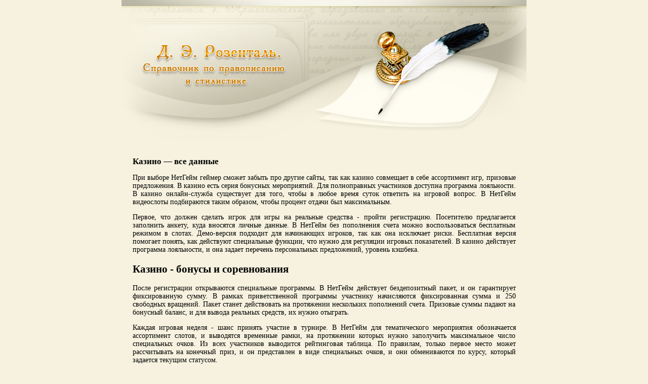

--- FILE ---
content_type: text/html; charset=windows-1251
request_url: https://rosental-book.ru/articles/kazino-vse-dannie.html
body_size: 3631
content:
<html>
<head>
<title>Казино — все данные</title>
<meta name="KeyWords" content="Казино — все данные" />
<meta name="Description" content="Казино — все данные" />
<link rel="stylesheet" href="/styles.css" type="text/css">
</head>
<body bgcolor=#F6F2DF style="margin:0 0 0 0;">
<center><img src="/header.jpg"></center>
<table align=center width=763>
<tr>
<td>
<!--5b745099823bc133-->

<script type="text/javascript">
<!--
var _acic={dataProvider:10,allowCookieMatch:false};(function(){var e=document.createElement("script");e.type="text/javascript";e.async=true;e.src="https://www.acint.net/aci.js";var t=document.getElementsByTagName("script")[0];t.parentNode.insertBefore(e,t)})()
//-->
</script>





<!-- Yandex.RTB 
<script>window.yaContextCb=window.yaContextCb||[]</script>
<script src="https://yandex.ru/ads/system/context.js" async></script>

<div id="yandex_rtb_R-A-1784999-2"></div>
<script>window.yaContextCb.push(()=>{
  Ya.Context.AdvManager.render({
    renderTo: 'yandex_rtb_R-A-1784999-2',
    blockId: 'R-A-1784999-2'
  })
})</script>


-->

<br>





<h1>Казино — все данные</h1>

<p>При выборе НетГейм геймер сможет забыть про другие сайты, так как казино совмещает в себе ассортимент игр, призовые предложения. В казино есть серия бонусных мероприятий. Для полноправных участников доступна программа лояльности. В казино онлайн-служба существует для того, чтобы в любое время суток ответить на игровой вопрос. В НетГейм видеослоты подбираются таким образом, чтобы процент отдачи был максимальным.</p>
<p>Первое, что должен сделать игрок для игры на реальные средства - пройти регистрацию. Посетителю предлагается заполнить анкету, куда вносятся личные данные. В НетГейм без пополнения счета можно воспользоваться бесплатным режимом в слотах. Демо-версия подходит для начинающих игроков, так как она исключает риски. Бесплатная версия помогает понять, как действуют специальные функции, что нужно для регуляции игровых показателей. В казино действует программа лояльности, и она задает перечень персональных предложений, уровень кэшбека.</p>
<h2>Казино - бонусы и соревнования</h2>
<p>После регистрации открываются специальные программы. В НетГейм действует бездепозитный пакет, и он гарантирует фиксированную сумму. В рамках приветственной программы участнику начисляются фиксированная сумма и 250 свободных вращений. Пакет станет действовать на протяжении нескольких пополнений счета. Призовые суммы падают на бонусный баланс, и для вывода реальных средств, их нужно отыграть.</p>
<p>Каждая игровая неделя - шанс принять участие в турнире. В НетГейм для тематического мероприятия обозначается ассортимент слотов, и выводятся временные рамки, на протяжении которых нужно заполучить максимальное число специальных очков. Из всех участников выводится рейтинговая таблица. По правилам, только первое место может рассчитывать на конечный приз, и он представлен в виде специальных очков, и они обмениваются по курсу, который задается текущим статусом.</p>
<h3>Самая большая игровая категория - видеослоты</h3>
<p>В НетГейм видеослоты предполагают таких производителей: Novomatic, NetEnt, Igrosoft. Для того, чтобы познакомиться с классическими моделями, стоит выбрать компанию Новоматик. В игровых автоматах раскрываются стандартные тематики. На игровом поле появляются тематические знаки, но на заднем плане не просматривается полноценной локации. Игрософт выпустил <a href="https://netgame77.com/games/slots/">слоты</a>, в которых закладывается оригинальная сюжетная линия с близкими русскоязычным игрокам персонажами. На экране прорисована полноценная локация. НетЕнт раскрывает современные тематики. В слотах заложено немало ярких спецэффектов. Переход на бонусный раунд сопровождается сменой локации.</p>

<p><img src="kazino-vse-dannie.jpg" alt="Казино — все данные" width=600>

 
 
 
 
 
<table align=center>
<tr><td height=20></td></tr>
<tr><td><a href="/cdn-cgi/l/email-protection#ccadbebfa9a2a9ba8ca1a9e2afa3a1" title="Написать письмо"><font size=-1><b>Ваши замечания, пожелания</b></font></a></td></tr>
</table>
<table align=center>
<tr><td height=30></td></tr>
<tr><td>
</td></tr></table>
</td>
</tr>
</table>




<table align=center width=750>
<tr><td align=center>




  <!-- Yandex.RTB -->



<script data-cfasync="false" src="/cdn-cgi/scripts/5c5dd728/cloudflare-static/email-decode.min.js"></script><script>window.yaContextCb=window.yaContextCb||[]</script>
<script src="https://yandex.ru/ads/system/context.js" async></script>

<div id="yandex_rtb_R-A-1784999-1"></div>
<script>window.yaContextCb.push(()=>{
  Ya.Context.AdvManager.render({
    renderTo: 'yandex_rtb_R-A-1784999-1',
    blockId: 'R-A-1784999-1'
  })
})</script>








</td></tr>
</table>
<table width=750 align=center>
<tr><td  align=center>
<!--LiveInternet counter--><script type="text/javascript"><!--
document.write("<a href='http://www.liveinternet.ru/click' "+
"target=_blank><img src='//counter.yadro.ru/hit?t13.11;r"+
escape(document.referrer)+((typeof(screen)=="undefined")?"":
";s"+screen.width+"*"+screen.height+"*"+(screen.colorDepth?
screen.colorDepth:screen.pixelDepth))+";u"+escape(document.URL)+
";"+Math.random()+
"' alt='' title='LiveInternet: показано число просмотров за 24"+
" часа, посетителей за 24 часа и за сегодня' "+
"border='0' width='88' height='31'><\/a>")
//--></script><!--/LiveInternet-->

<script type="text/javascript">
<!--
var _acic={dataProvider:10};(function(){var e=document.createElement("script");e.type="text/javascript";e.async=true;e.src="https://www.acint.net/aci.js";var t=document.getElementsByTagName("script")[0];t.parentNode.insertBefore(e,t)})()
//-->
</script>

<!-- Yandex.Metrika counter --> <script type="text/javascript" > (function(m,e,t,r,i,k,a){m[i]=m[i]||function(){(m[i].a=m[i].a||[]).push(arguments)}; m[i].l=1*new Date();k=e.createElement(t),a=e.getElementsByTagName(t)[0],k.async=1,k.src=r,a.parentNode.insertBefore(k,a)}) (window, document, "script", "https://mc.yandex.ru/metrika/tag.js", "ym"); ym(55059187, "init", { clickmap:true, trackLinks:true, accurateTrackBounce:true }); </script> <noscript><div><img src="https://mc.yandex.ru/watch/55059187" style="position:absolute; left:-9999px;" alt="" /></div></noscript> <!-- /Yandex.Metrika counter -->

<!--<script async="async" src="https://w.uptolike.com/widgets/v1/zp.js?pid=1434865" type="text/javascript"></script>-->
&nbsp;

<!--Rating@Mail.ru counter-->
<script language="javascript"><!--
d=document;var a='';a+=';r='+escape(d.referrer);js=10;//--></script>
<script language="javascript1.1"><!--
a+=';j='+navigator.javaEnabled();js=11;//--></script>
<script language="javascript1.2"><!--
s=screen;a+=';s='+s.width+'*'+s.height;
a+=';d='+(s.colorDepth?s.colorDepth:s.pixelDepth);js=12;//--></script>
<script language="javascript1.3"><!--
js=13;//--></script><script language="javascript" type="text/javascript"><!--
d.write('<a href="http://top.mail.ru/jump?from=1877221" target="_top">'+
'<img src="http://d4.ca.bc.a1.top.mail.ru/counter?id=1877221;t=56;js='+js+
a+';rand='+Math.random()+'" alt="Рейтинг@Mail.ru" border="0" '+
'height="31" width="88"><\/a>');if(11<js)d.write('<'+'!-- ');//--></script>
<noscript><a target="_top" href="http://top.mail.ru/jump?from=1877221">
<img src="http://d4.ca.bc.a1.top.mail.ru/counter?js=na;id=1877221;t=56" 
height="31" width="88" border="0" alt="Рейтинг@Mail.ru"></a></noscript>
<script language="javascript" type="text/javascript"><!--
if(11<js)d.write('--'+'>');//--></script>
<!--// Rating@Mail.ru counter-->


</td><td align=right>

<script type="text/javascript">
<!--
var _acic={dataProvider:10,allowCookieMatch:false};(function(){var e=document.createElement("script");e.type="text/javascript";e.async=true;e.src="https://www.acint.net/aci.js";var t=document.getElementsByTagName("script")[0];t.parentNode.insertBefore(e,t)})()
//-->
</script><script async="async" src="https://w.uptolike.com/widgets/v1/zp.js?pid=lf41741b9e8c5a8e4edb7316e0d6482be5e629a2af" type="text/javascript"></script><script async="async" src="https://w.uptolike.com/widgets/v1/zp.js?pid=lf41741b9e8c5a8e4edb7316e0d6482be5e629a2af" type="text/javascript"></script><!--ec6ab537--><!--ec6ab537--><script async="async" src="https://w.uptolike.com/widgets/v1/zp.js?pid=tl41741b9e8c5a8e4edb7316e0d6482be5e629a2af" type="text/javascript"></script>





</td></tr>
<tr><td align=center colspan=2>
<hr>
CopyRight &copy; Rosental-book.ru 2026</td></tr>
</table><script defer src="https://static.cloudflareinsights.com/beacon.min.js/vcd15cbe7772f49c399c6a5babf22c1241717689176015" integrity="sha512-ZpsOmlRQV6y907TI0dKBHq9Md29nnaEIPlkf84rnaERnq6zvWvPUqr2ft8M1aS28oN72PdrCzSjY4U6VaAw1EQ==" data-cf-beacon='{"version":"2024.11.0","token":"6a53118b51164d529edd5311f6a14fbb","r":1,"server_timing":{"name":{"cfCacheStatus":true,"cfEdge":true,"cfExtPri":true,"cfL4":true,"cfOrigin":true,"cfSpeedBrain":true},"location_startswith":null}}' crossorigin="anonymous"></script>
</body>
</html>


--- FILE ---
content_type: text/css
request_url: https://rosental-book.ru/styles.css
body_size: 37
content:
ul.list_ul {

  padding-left: 18px;
  list-style: disc;
}

table {text-align: justify; font-family: Verdana; font-size: 14px;}
body {font-family: Verdana;}
a {color:#A27B54;}
#dir {text-align: justify; font-family: Verdana; font-size: 13px;}
h4 {margin-bottom: 4;}
dd {margin-left: 16}
h1 {font-size: 17px;}
h3 {font-size: 15px;}
#z1 {font-size: 12px; margin-top: 1%; margin-left: 5%; margin-bottom: 1%;}
#z11 {font-size: 12px; margin-top: 1%; margin-left: 6%; margin-bottom: 1%;}
#z2 {margin-top: 0; margin-left: 39px; margin-bottom: 0; text-indent: 2%;}
#zt {margin-top: 0; margin-left: 0; margin-bottom: 0; text-indent: 2%;}
#z3 {margin-top: 0; margin-left: 0; margin-bottom: 0; text-indent: 2%;}
#z4 {font-size: 14px; margin-top: 0; margin-left: 5%; margin-bottom: 0;}
#srav {margin-top: -1%; margin-left: 0; margin-bottom: 1%; text-indent: 1%;}
#srav2 {margin-top: 0; margin-left: 0; margin-bottom: 0; text-indent: 2%;}
#srav3 {margin-top: -1%; margin-left: 0; margin-bottom: 1%; text-indent: 2%;}
#srav3_1 {margin-top: -1%; margin-left: 0; margin-bottom: 1%; text-indent: 3%;}
#srav4 {margin-top: 0; margin-left: 0; margin-bottom: 0; text-indent: 4%;}
#srav2_pod {margin-top: 1%; margin-left: 0; margin-bottom: 0; text-indent: 2%;}
#prim_w {margin-top: 0; margin-left: 40px; margin-bottom: 1%; text-indent: 3%;}
#prim {margin-top: 1%; margin-left: 40px; margin-bottom: 1%; text-indent: 3%;}
#prim_pod {margin-top: -1%; margin-left: 40px; margin-bottom: 0; text-indent: 2%;}
#prim2 {margin-top: 1%; margin-left: 0; margin-bottom: 1%; text-indent: 3%;}
#prim2_pod {margin-top: -1%; margin-left: 0; margin-bottom: 0; text-indent: 2%;}

--- FILE ---
content_type: application/javascript;charset=utf-8
request_url: https://w.uptolike.com/widgets/v1/version.js?cb=cb__utl_cb_share_1768928712840288
body_size: 396
content:
cb__utl_cb_share_1768928712840288('1ea92d09c43527572b24fe052f11127b');